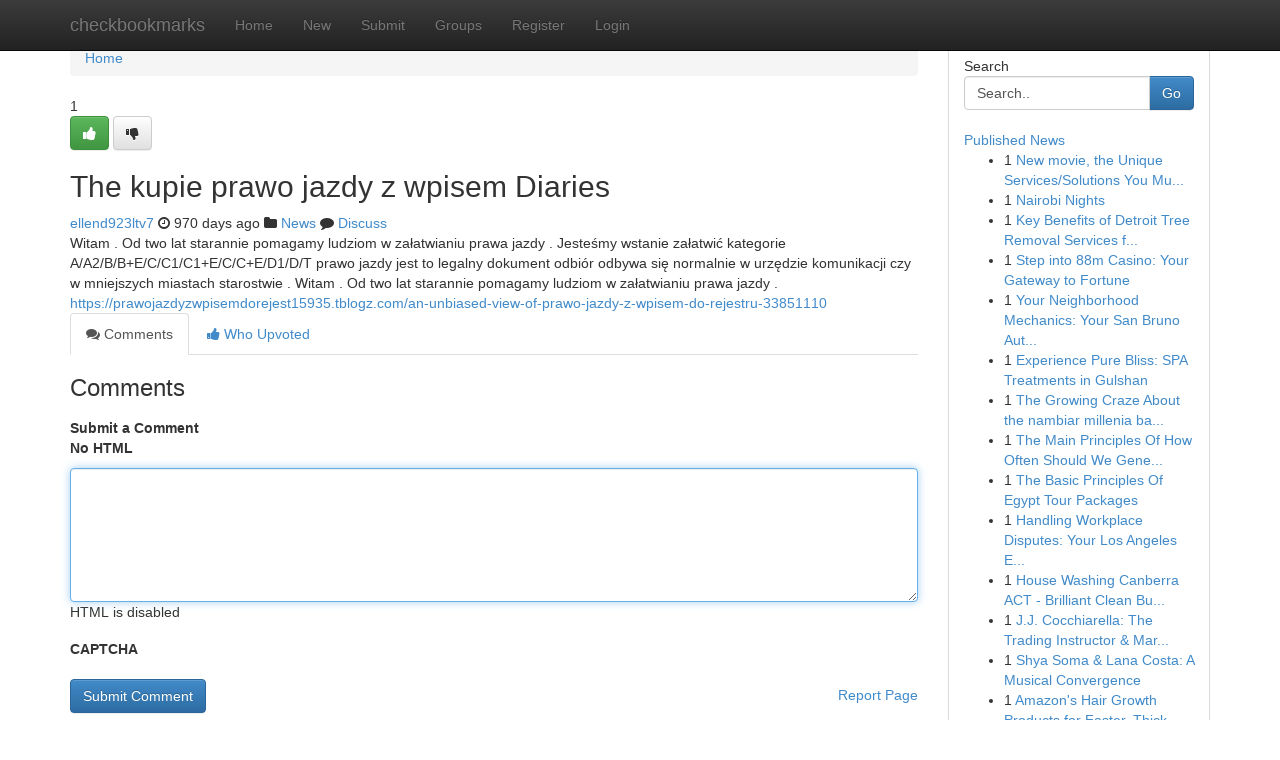

--- FILE ---
content_type: text/html; charset=UTF-8
request_url: https://checkbookmarks.com/story159225/the-kupie-prawo-jazdy-z-wpisem-diaries
body_size: 5124
content:
<!DOCTYPE html>
<html class="no-js" dir="ltr" xmlns="http://www.w3.org/1999/xhtml" xml:lang="en" lang="en"><head>

<meta http-equiv="Pragma" content="no-cache" />
<meta http-equiv="expires" content="0" />
<meta http-equiv="Content-Type" content="text/html; charset=UTF-8" />	
<title>The kupie prawo jazdy z wpisem Diaries</title>
<link rel="alternate" type="application/rss+xml" title="checkbookmarks.com &raquo; Feeds 1" href="/rssfeeds.php?p=1" />
<link rel="alternate" type="application/rss+xml" title="checkbookmarks.com &raquo; Feeds 2" href="/rssfeeds.php?p=2" />
<link rel="alternate" type="application/rss+xml" title="checkbookmarks.com &raquo; Feeds 3" href="/rssfeeds.php?p=3" />
<link rel="alternate" type="application/rss+xml" title="checkbookmarks.com &raquo; Feeds 4" href="/rssfeeds.php?p=4" />
<link rel="alternate" type="application/rss+xml" title="checkbookmarks.com &raquo; Feeds 5" href="/rssfeeds.php?p=5" />
<link rel="alternate" type="application/rss+xml" title="checkbookmarks.com &raquo; Feeds 6" href="/rssfeeds.php?p=6" />
<link rel="alternate" type="application/rss+xml" title="checkbookmarks.com &raquo; Feeds 7" href="/rssfeeds.php?p=7" />
<link rel="alternate" type="application/rss+xml" title="checkbookmarks.com &raquo; Feeds 8" href="/rssfeeds.php?p=8" />
<link rel="alternate" type="application/rss+xml" title="checkbookmarks.com &raquo; Feeds 9" href="/rssfeeds.php?p=9" />
<link rel="alternate" type="application/rss+xml" title="checkbookmarks.com &raquo; Feeds 10" href="/rssfeeds.php?p=10" />
<meta name="google-site-verification" content="m5VOPfs2gQQcZXCcEfUKlnQfx72o45pLcOl4sIFzzMQ" /><meta name="Language" content="en-us" />
<meta name="viewport" content="width=device-width, initial-scale=1.0">
<meta name="generator" content="Kliqqi" />

          <link rel="stylesheet" type="text/css" href="//netdna.bootstrapcdn.com/bootstrap/3.2.0/css/bootstrap.min.css">
             <link rel="stylesheet" type="text/css" href="https://cdnjs.cloudflare.com/ajax/libs/twitter-bootstrap/3.2.0/css/bootstrap-theme.css">
                <link rel="stylesheet" type="text/css" href="https://cdnjs.cloudflare.com/ajax/libs/font-awesome/4.1.0/css/font-awesome.min.css">
<link rel="stylesheet" type="text/css" href="/templates/bootstrap/css/style.css" media="screen" />

                         <script type="text/javascript" src="https://cdnjs.cloudflare.com/ajax/libs/modernizr/2.6.1/modernizr.min.js"></script>
<script type="text/javascript" src="https://cdnjs.cloudflare.com/ajax/libs/jquery/1.7.2/jquery.min.js"></script>
<style></style>
<link rel="alternate" type="application/rss+xml" title="RSS 2.0" href="/rss"/>
<link rel="icon" href="/favicon.ico" type="image/x-icon"/>
</head>

<body dir="ltr">

<header role="banner" class="navbar navbar-inverse navbar-fixed-top custom_header">
<div class="container">
<div class="navbar-header">
<button data-target=".bs-navbar-collapse" data-toggle="collapse" type="button" class="navbar-toggle">
    <span class="sr-only">Toggle navigation</span>
    <span class="fa fa-ellipsis-v" style="color:white"></span>
</button>
<a class="navbar-brand" href="/">checkbookmarks</a>	
</div>
<span style="display: none;"><a href="/forum">forum</a></span>
<nav role="navigation" class="collapse navbar-collapse bs-navbar-collapse">
<ul class="nav navbar-nav">
<li ><a href="/">Home</a></li>
<li ><a href="/new">New</a></li>
<li ><a href="/submit">Submit</a></li>
                    
<li ><a href="/groups"><span>Groups</span></a></li>
<li ><a href="/register"><span>Register</span></a></li>
<li ><a data-toggle="modal" href="#loginModal">Login</a></li>
</ul>
	

</nav>
</div>
</header>
<!-- START CATEGORIES -->
<div class="subnav" id="categories">
<div class="container">
<ul class="nav nav-pills"><li class="category_item"><a  href="/">Home</a></li></ul>
</div>
</div>
<!-- END CATEGORIES -->
	
<div class="container">
	<section id="maincontent"><div class="row"><div class="col-md-9">

<ul class="breadcrumb">
	<li><a href="/">Home</a></li>
</ul>

<div itemscope itemtype="http://schema.org/Article" class="stories" id="xnews-159225" >


<div class="story_data">
<div class="votebox votebox-published">

<div itemprop="aggregateRating" itemscope itemtype="http://schema.org/AggregateRating" class="vote">
	<div itemprop="ratingCount" class="votenumber">1</div>
<div id="xvote-3" class="votebutton">
<!-- Already Voted -->
<a class="btn btn-default btn-success linkVote_3" href="/login" title=""><i class="fa fa-white fa-thumbs-up"></i></a>
<!-- Bury It -->
<a class="btn btn-default linkVote_3" href="/login"  title="" ><i class="fa fa-thumbs-down"></i></a>


</div>
</div>
</div>
<div class="title" id="title-3">
<span itemprop="name">

<h2 id="list_title"><span>The kupie prawo jazdy z wpisem Diaries</span></h2></span>	
<span class="subtext">

<span itemprop="author" itemscope itemtype="http://schema.org/Person">
<span itemprop="name">
<a href="/user/ellend923ltv7" rel="nofollow">ellend923ltv7</a> 
</span></span>
<i class="fa fa-clock-o"></i>
<span itemprop="datePublished">  970 days ago</span>

<script>
$(document).ready(function(){
    $("#list_title span").click(function(){
		window.open($("#siteurl").attr('href'), '', '');
    });
});
</script>

<i class="fa fa-folder"></i> 
<a href="/groups">News</a>

<span id="ls_comments_url-3">
	<i class="fa fa-comment"></i> <span id="linksummaryDiscuss"><a href="#discuss" class="comments">Discuss</a>&nbsp;</span>
</span> 





</div>
</div>
<span itemprop="articleBody">
<div class="storycontent">
	
<div class="news-body-text" id="ls_contents-3" dir="ltr">
Witam . Od two lat starannie pomagamy ludziom w załatwianiu prawa jazdy . Jesteśmy wstanie załatwić kategorie A/A2/B/B+E/C/C1/C1+E/C/C+E/D1/D/T prawo jazdy jest to legalny dokument odbi&oacute;r odbywa się normalnie w urzędzie komunikacji czy w mniejszych miastach starostwie . Witam . Od two lat starannie pomagamy ludziom w załatwianiu prawa jazdy . <a id="siteurl" target="_blank" href="https://prawojazdyzwpisemdorejest15935.tblogz.com/an-unbiased-view-of-prawo-jazdy-z-wpisem-do-rejestru-33851110">https://prawojazdyzwpisemdorejest15935.tblogz.com/an-unbiased-view-of-prawo-jazdy-z-wpisem-do-rejestru-33851110</a><div class="clearboth"></div> 
</div>
</div><!-- /.storycontent -->
</span>
</div>

<ul class="nav nav-tabs" id="storytabs">
	<li class="active"><a data-toggle="tab" href="#comments"><i class="fa fa-comments"></i> Comments</a></li>
	<li><a data-toggle="tab" href="#who_voted"><i class="fa fa-thumbs-up"></i> Who Upvoted</a></li>
</ul>


<div id="tabbed" class="tab-content">

<div class="tab-pane fade active in" id="comments" >
<h3>Comments</h3>
<a name="comments" href="#comments"></a>
<ol class="media-list comment-list">

<a name="discuss"></a>
<form action="" method="post" id="thisform" name="mycomment_form">
<div class="form-horizontal">
<fieldset>
<div class="control-group">
<label for="fileInput" class="control-label">Submit a Comment</label>
<div class="controls">

<p class="help-inline"><strong>No HTML  </strong></p>
<textarea autofocus name="comment_content" id="comment_content" class="form-control comment-form" rows="6" /></textarea>
<p class="help-inline">HTML is disabled</p>
</div>
</div>


<script>
var ACPuzzleOptions = {
   theme :  "white",
   lang :  "en"
};
</script>

<div class="control-group">
	<label for="input01" class="control-label">CAPTCHA</label>
	<div class="controls">
	<div id="solvemedia_display">
	<script type="text/javascript" src="https://api.solvemedia.com/papi/challenge.script?k=1G9ho6tcbpytfUxJ0SlrSNt0MjjOB0l2"></script>

	<noscript>
	<iframe src="http://api.solvemedia.com/papi/challenge.noscript?k=1G9ho6tcbpytfUxJ0SlrSNt0MjjOB0l2" height="300" width="500" frameborder="0"></iframe><br/>
	<textarea name="adcopy_challenge" rows="3" cols="40"></textarea>
	<input type="hidden" name="adcopy_response" value="manual_challenge"/>
	</noscript>	
</div>
<br />
</div>
</div>

<div class="form-actions">
	<input type="hidden" name="process" value="newcomment" />
	<input type="hidden" name="randkey" value="75578554" />
	<input type="hidden" name="link_id" value="3" />
	<input type="hidden" name="user_id" value="2" />
	<input type="hidden" name="parrent_comment_id" value="0" />
	<input type="submit" name="submit" value="Submit Comment" class="btn btn-primary" />
	<a href="https://remove.backlinks.live" target="_blank" style="float:right; line-height: 32px;">Report Page</a>
</div>
</fieldset>
</div>
</form>
</ol>
</div>
	
<div class="tab-pane fade" id="who_voted">
<h3>Who Upvoted this Story</h3>
<div class="whovotedwrapper whoupvoted">
<ul>
<li>
<a href="/user/ellend923ltv7" rel="nofollow" title="ellend923ltv7" class="avatar-tooltip"><img src="/avatars/Avatar_100.png" alt="" align="top" title="" /></a>
</li>
</ul>
</div>
</div>
</div>
<!-- END CENTER CONTENT -->


</div>

<!-- START RIGHT COLUMN -->
<div class="col-md-3">
<div class="panel panel-default">
<div id="rightcol" class="panel-body">
<!-- START FIRST SIDEBAR -->

<!-- START SEARCH BOX -->
<script type="text/javascript">var some_search='Search..';</script>
<div class="search">
<div class="headline">
<div class="sectiontitle">Search</div>
</div>

<form action="/search" method="get" name="thisform-search" class="form-inline search-form" role="form" id="thisform-search" >

<div class="input-group">

<input type="text" class="form-control" tabindex="20" name="search" id="searchsite" value="Search.." onfocus="if(this.value == some_search) {this.value = '';}" onblur="if (this.value == '') {this.value = some_search;}"/>

<span class="input-group-btn">
<button type="submit" tabindex="21" class="btn btn-primary custom_nav_search_button" />Go</button>
</span>
</div>
</form>

<div style="clear:both;"></div>
<br />
</div>
<!-- END SEARCH BOX -->

<!-- START ABOUT BOX -->

	


<div class="headline">
<div class="sectiontitle"><a href="/">Published News</a></div>
</div>
<div class="boxcontent">
<ul class="sidebar-stories">

<li>
<span class="sidebar-vote-number">1</span>	<span class="sidebar-article"><a href="https://checkbookmarks.com/story6634512/new-movie-the-unique-services-solutions-you-must-know" class="sidebar-title">New movie, the Unique Services/Solutions You Mu...</a></span>
</li>
<li>
<span class="sidebar-vote-number">1</span>	<span class="sidebar-article"><a href="https://checkbookmarks.com/story6634511/nairobi-nights" class="sidebar-title">Nairobi Nights</a></span>
</li>
<li>
<span class="sidebar-vote-number">1</span>	<span class="sidebar-article"><a href="https://checkbookmarks.com/story6634510/key-benefits-of-detroit-tree-removal-services-for-curb-appeal" class="sidebar-title">Key Benefits of Detroit Tree Removal Services f...</a></span>
</li>
<li>
<span class="sidebar-vote-number">1</span>	<span class="sidebar-article"><a href="https://checkbookmarks.com/story6634509/step-into-88m-casino-your-gateway-to-fortune" class="sidebar-title">Step into 88m Casino: Your Gateway to Fortune</a></span>
</li>
<li>
<span class="sidebar-vote-number">1</span>	<span class="sidebar-article"><a href="https://checkbookmarks.com/story6634508/your-neighborhood-mechanics-your-san-bruno-automotive-experts" class="sidebar-title">Your Neighborhood Mechanics: Your San Bruno Aut...</a></span>
</li>
<li>
<span class="sidebar-vote-number">1</span>	<span class="sidebar-article"><a href="https://checkbookmarks.com/story6634507/experience-pure-bliss-spa-treatments-in-gulshan" class="sidebar-title">Experience Pure Bliss: SPA Treatments in Gulshan</a></span>
</li>
<li>
<span class="sidebar-vote-number">1</span>	<span class="sidebar-article"><a href="https://checkbookmarks.com/story6634506/the-growing-craze-about-the-nambiar-millenia-bangalore" class="sidebar-title">The Growing Craze About the nambiar millenia ba...</a></span>
</li>
<li>
<span class="sidebar-vote-number">1</span>	<span class="sidebar-article"><a href="https://checkbookmarks.com/story6634505/the-main-principles-of-how-often-should-we-generate-backlinks" class="sidebar-title">The Main Principles Of How Often Should We Gene...</a></span>
</li>
<li>
<span class="sidebar-vote-number">1</span>	<span class="sidebar-article"><a href="https://checkbookmarks.com/story6634504/the-basic-principles-of-egypt-tour-packages" class="sidebar-title">The Basic Principles Of Egypt Tour Packages</a></span>
</li>
<li>
<span class="sidebar-vote-number">1</span>	<span class="sidebar-article"><a href="https://checkbookmarks.com/story6634503/handling-workplace-disputes-your-los-angeles-employment-lawyer" class="sidebar-title">Handling Workplace Disputes: Your Los Angeles E...</a></span>
</li>
<li>
<span class="sidebar-vote-number">1</span>	<span class="sidebar-article"><a href="https://checkbookmarks.com/story6634502/house-washing-canberra-act-brilliant-clean-buildings" class="sidebar-title">House Washing Canberra ACT - Brilliant Clean Bu...</a></span>
</li>
<li>
<span class="sidebar-vote-number">1</span>	<span class="sidebar-article"><a href="https://checkbookmarks.com/story6634501/j-j-cocchiarella-the-trading-instructor-market-maverick" class="sidebar-title">J.J. Cocchiarella: The Trading Instructor &amp; Mar...</a></span>
</li>
<li>
<span class="sidebar-vote-number">1</span>	<span class="sidebar-article"><a href="https://checkbookmarks.com/story6634500/shya-soma-lana-costa-a-musical-convergence" class="sidebar-title">Shya Soma &amp; Lana Costa: A Musical Convergence </a></span>
</li>
<li>
<span class="sidebar-vote-number">1</span>	<span class="sidebar-article"><a href="https://checkbookmarks.com/story6634499/amazon-s-hair-growth-products-for-faster-thicker-hair" class="sidebar-title">Amazon&#039;s Hair Growth Products for Faster, Thick...</a></span>
</li>
<li>
<span class="sidebar-vote-number">1</span>	<span class="sidebar-article"><a href="https://checkbookmarks.com/story6634498/when-is-dev-deepawali-in-varanasi-the-unique-services-solutions-you-must-know" class="sidebar-title">When is dev deepawali in varanasi, the Unique S...</a></span>
</li>

</ul>
</div>

<!-- END SECOND SIDEBAR -->
</div>
</div>
</div>
<!-- END RIGHT COLUMN -->
</div></section>
<hr>

<!--googleoff: all-->
<footer class="footer">
<div id="footer">
<span class="subtext"> Copyright &copy; 2026 | <a href="/search">Advanced Search</a> 
| <a href="/">Live</a>
| <a href="/">Tag Cloud</a>
| <a href="/">Top Users</a>
| Made with <a href="#" rel="nofollow" target="_blank">Kliqqi CMS</a> 
| <a href="/rssfeeds.php?p=1">All RSS Feeds</a> 
</span>
</div>
</footer>
<!--googleon: all-->


</div>
	
<!-- START UP/DOWN VOTING JAVASCRIPT -->
	
<script>
var my_base_url='http://checkbookmarks.com';
var my_kliqqi_base='';
var anonymous_vote = false;
var Voting_Method = '1';
var KLIQQI_Visual_Vote_Cast = "Voted";
var KLIQQI_Visual_Vote_Report = "Buried";
var KLIQQI_Visual_Vote_For_It = "Vote";
var KLIQQI_Visual_Comment_ThankYou_Rating = "Thank you for rating this comment.";


</script>
<!-- END UP/DOWN VOTING JAVASCRIPT -->


<script type="text/javascript" src="https://cdnjs.cloudflare.com/ajax/libs/jqueryui/1.8.23/jquery-ui.min.js"></script>
<link href="https://cdnjs.cloudflare.com/ajax/libs/jqueryui/1.8.23/themes/base/jquery-ui.css" media="all" rel="stylesheet" type="text/css" />




             <script type="text/javascript" src="https://cdnjs.cloudflare.com/ajax/libs/twitter-bootstrap/3.2.0/js/bootstrap.min.js"></script>

<!-- Login Modal -->
<div class="modal fade" id="loginModal" tabindex="-1" role="dialog">
<div class="modal-dialog">
<div class="modal-content">
<div class="modal-header">
<button type="button" class="close" data-dismiss="modal" aria-hidden="true">&times;</button>
<h4 class="modal-title">Login</h4>
</div>
<div class="modal-body">
<div class="control-group">
<form id="signin" action="/login?return=/story159225/the-kupie-prawo-jazdy-z-wpisem-diaries" method="post">

<div style="login_modal_username">
	<label for="username">Username/Email</label><input id="username" name="username" class="form-control" value="" title="username" tabindex="1" type="text">
</div>
<div class="login_modal_password">
	<label for="password">Password</label><input id="password" name="password" class="form-control" value="" title="password" tabindex="2" type="password">
</div>
<div class="login_modal_remember">
<div class="login_modal_remember_checkbox">
	<input id="remember" style="float:left;margin-right:5px;" name="persistent" value="1" tabindex="3" type="checkbox">
</div>
<div class="login_modal_remember_label">
	<label for="remember" style="">Remember</label>
</div>
<div style="clear:both;"></div>
</div>
<div class="login_modal_login">
	<input type="hidden" name="processlogin" value="1"/>
	<input type="hidden" name="return" value=""/>
	<input class="btn btn-primary col-md-12" id="signin_submit" value="Sign In" tabindex="4" type="submit">
</div>
    
<hr class="soften" id="login_modal_spacer" />
	<div class="login_modal_forgot"><a class="btn btn-default col-md-12" id="forgot_password_link" href="/login">Forgotten Password?</a></div>
	<div class="clearboth"></div>
</form>
</div>
</div>
</div>
</div>
</div>

<script>$('.avatar-tooltip').tooltip()</script>
<script defer src="https://static.cloudflareinsights.com/beacon.min.js/vcd15cbe7772f49c399c6a5babf22c1241717689176015" integrity="sha512-ZpsOmlRQV6y907TI0dKBHq9Md29nnaEIPlkf84rnaERnq6zvWvPUqr2ft8M1aS28oN72PdrCzSjY4U6VaAw1EQ==" data-cf-beacon='{"version":"2024.11.0","token":"74faf18ff9bd473180d76b4b7878f617","r":1,"server_timing":{"name":{"cfCacheStatus":true,"cfEdge":true,"cfExtPri":true,"cfL4":true,"cfOrigin":true,"cfSpeedBrain":true},"location_startswith":null}}' crossorigin="anonymous"></script>
</body>
</html>
